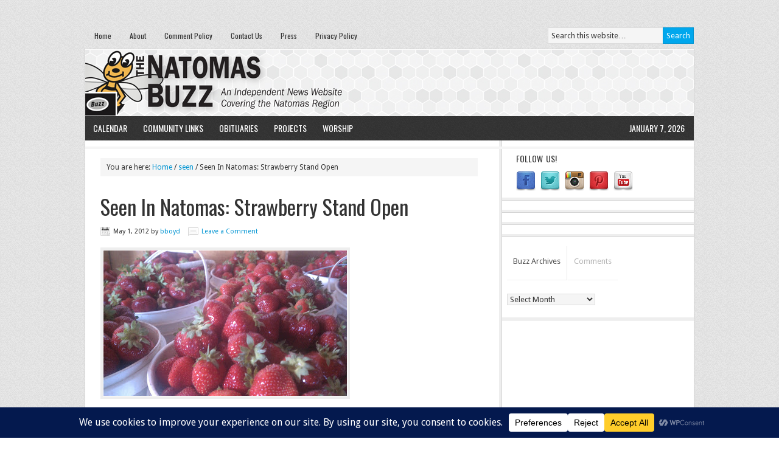

--- FILE ---
content_type: application/javascript
request_url: https://www.natomasbuzz.com/wp-content/plugins/hello-tabs-widget-plugin/js/hello.tabs.1.0.js?ver=3.5.2
body_size: 1013
content:
/*
 * Hello Tabs plugin v 1.0
 * Copyright (c) 2012 Anton Korda
 * Date: 2012-04-5 20:42:16 -0500
 */

(function($) {

    $.fn.extend({
        helloTabs: function(options) {
	
			var defaults = {
					speed : 500,
					effect : 'showHide',
			        easing : false,
			        menuId : '#tabs-menu',
					contentId : '#tabs-content-inner',
			}
			
			var options = $.extend(defaults, options);
			
			var speed = options.speed;
			var easing = options.easing;
			var menuId = options.menuId;
			var contentId = options.contentId;
			var effect = options.effect;

			
			return this.each(function() {
				
				var obj = $(this);
				$(obj).prepend('<ul id="'+menuId.replace("#","").replace(".","")+'" class="tabs-menu clearfix"></ul>');
				var menu = $(menuId,obj);
				var content = $(contentId,obj);
		
			
			
			    var maxH = -1;
				var maxW = $(obj).parent().width()+1;
				$('> div', content).each(function(i){
                      
				      $(this).addClass('parent');
					  				
					  var h = $(this).height(); 
					  maxH = h > maxH ? h : maxH;

					  objId = $(this).attr('id'); 
					  objHeading = $('h2',this).text();
					  if(objHeading=='' || objHeading=='undefined'){
						objHeading=i+1;
					  }else{
						$('h2', this).remove();
					  }
					  $(menu).append('<li class=' + objId + '><a href="#">' + objHeading + '</a></li>');
					  
				});
				
			    
				$('> div', content).first().addClass('show');
				$('> li', menu).first().addClass('selected');
				
				
				
				$('li a', menu).click(function(){
					if (!$(this).parent().hasClass('selected')) {    
						$('li', menu).removeClass('selected');
						$(this).parent().addClass('selected');
						
						var selement = $('div.parent:eq(' + $('> li a', menu).index(this) + ')', content);
						var helement = $('div.parent', content);
						tabWidth(selement, speed);
						hideElement(helement, effect, speed, easing);
						showElement(selement, effect, speed, easing);
						
					}
					return false;
				});
				
				
				
				function tabWidth(parent, speed){
					$(content).animate({height : parent.height()},speed);
				}
				
				function hideElement(element, effect, speed, easing){
					switch(effect){
						case 'slideDownSlideUp' : 
						case 'fadeInSlideUp' :
						case 'fadeInSlideUpDelay' :
						case 'slideDownSlideUpDelay' : element.stop(true,true).slideUp(speed,easing); break;
						case 'fadeInFadeOutDelay' : 
						case 'slideDownFadeOutDelay' : element.stop(true,true).fadeOut(speed,easing); break;
						case 'showHide' : element.stop(true,true).hide(); break;
						case 'showHideAnimate' : element.stop(true,true).hide(speed,easing); break;
						case 'leftShowLeftHide' :
						case 'topShowLeftHide' :
						case 'bottomShowLeftHide' : 
						case 'rightShowLeftHide' : element.stop(true,true).rightHide(speed, easing, maxW); break;
						case 'leftShowRightHide' : 
						case 'topShowRightHide' : 
						case 'bottomShowRightHide' :
						case 'rightShowRightHide' : element.stop(true,true).leftHide(speed, easing, maxW); break;
						case 'bottomShowBottomHide' : 
						case 'leftShowBottomHide' :
						case 'rightShowBottomHide' : 
						case 'topShowBottomHide' : element.stop(true,true).bottomHide(speed, easing, maxH); break;
						case 'topShowTopHide' : 
						case 'leftShowTopHide' : 
						case 'rightShowTopHide' : 
						case 'bottomShowTopHide' : element.stop(true,true).topHide(speed, easing, maxH); break;
					}
				}
				
				function showElement(element, effect, speed, easing){
					switch(effect){
						case 'slideDownSlideUp' : element.stop(true,true).slideDown(speed,easing); break;
						case 'slideDownSlideUpDelay' : 
						case 'slideDownFadeOutDelay' :element.stop(true,true).delay(speed).slideDown(speed,easing); break;
						case 'fadeInSlideUpDelay' :
						case 'fadeInFadeOutDelay' : element.stop(true,true).delay(speed).fadeIn(speed,easing); break;
						case 'fadeInSlideUp' : element.stop(true,true).fadeIn(speed,easing); break;
						case 'showHide' : element.stop(true,true).show(); break;
						case 'showHideAnimate' : element.stop(true,true).show(speed,easing); break;
						case 'rightShowRightHide' :
						case 'rightShowTopHide' : 
						case 'rightShowBottomHide' : 
						case 'rightShowLeftHide' : element.stop(true,true).leftShow(speed, easing, maxW); break;
						case 'leftShowRightHide' : 
						case 'leftShowTopHide' : 
						case 'leftShowBottomHide' : 
						case 'leftShowLeftHide' : element.stop(true,true).rightShow(speed, easing, maxW); break;
						case 'topShowLeftHide' : 
						case 'topShowRightHide' : 
						case 'topShowTopHide' : 
						case 'topShowBottomHide' : element.stop(true,true).topShow(speed, easing, maxH); break;
						case 'bottomShowLeftHide' :
						case 'bottomShowRightHide' :
						case 'bottomShowBottomHide' : 
						case 'bottomShowTopHide' : element.stop(true,true).bottomShow(speed, easing, maxH); break;
					}
				}
	

				
				
				
				
			});
			
			
			
		}	
    });
	
	//effects
	$.fn.topShow = function(speed, easing, max){
	    $(this).show();
	    $(this).css({'position':'absolute','left':'15px','top':-(max)});
	    return $(this).stop().animate({
			'top' : '0px'
		}, speed || 500, easing || 'swing');
    };

	$.fn.leftShow = function(speed, easing, max){
	    $(this).show();
	    $(this).css({'position':'absolute', 'top': '0','left':max});
	    return $(this).stop().animate({
			'left' : '15px'
		}, speed || 500, easing || 'swing');
    };
	
	$.fn.bottomShow = function(speed, easing, max){
	    $(this).show();
	    $(this).css({'position':'absolute','left':'15px','top':(max)});
	    return $(this).stop().animate({
			'top' : '0px'
		}, speed || 500, easing || 'swing');
    };
	
	$.fn.rightShow = function(speed, easing, max){
	    $(this).show();
	    $(this).css({'position':'absolute','top': '0','left':-(max)});
	    return $(this).stop().animate({
			'left' : '15px'
		}, speed || 500, easing || 'swing');
    };
	
	$.fn.topHide = function(speed, easing, max){
	    $(this).css('position','absolute');
	    return $(this).stop().animate({
			'top' : -(max)
		}, speed || 500, easing || 'swing' );
 
	};
	
	$.fn.bottomHide = function(speed, easing, max){
	    $(this).css('position','absolute');
	    return $(this).stop().animate({
			'top' : (max)
		}, speed || 500, easing || 'swing');
 
	};
	
	$.fn.rightHide = function(speed, easing, max){
	    $(this).css('position','absolute');
	    return $(this).stop().animate({
			'left' : -(max)
		}, speed || 500,easing || 'swing');
 
	};

	$.fn.leftHide = function(speed, easing, max){
	    $(this).css('position','absolute');
	    return $(this).stop().animate({
			'left' : (max)
		}, speed || 500, easing || 'swing');
 
	};
	
	
})(jQuery);